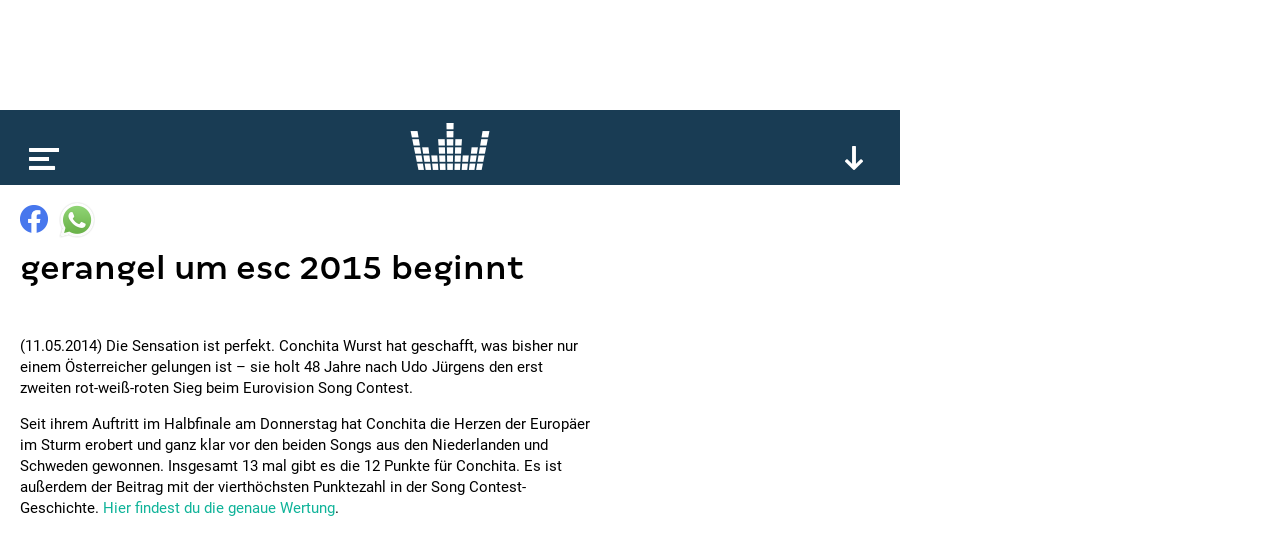

--- FILE ---
content_type: text/html; charset=utf-8
request_url: https://www.kronehit.at/news/conchita-holt-den-song-contest/
body_size: 10803
content:
<!doctype html>









<html lang="de-AT" class="
    desktop
    
    
">
    <head
        data-oewa-tag-cp="RedCont/Nachrichten/Nachrichtenueberblick"
        data-privacy-policy-version="2022-02-04T13:10:00+01:00"
        data-captcha-key="ZtPflSOBdSVmOBBrpphe-x-b34b5c014ad19571f2151ce8b696abea832d1f96"
    >
        <meta charset="utf-8" />
        <meta name="viewport" content="width=device-width, initial-scale=1">
        <title>
            
    Gerangel  um ESC 2015 beginnt

            
                
                    | kronehit
                
            
        </title>

        


<meta name="title" content="Gerangel  um ESC 2015 beginnt" />



















    <meta property="og:title" content="Gerangel  um ESC 2015 beginnt" />





    
    
    


    <meta property="og:image" content="https://media.kronehit.at/images/kh-fallback.original.jpg" />


    <meta property="og:url" content="https://www.kronehit.at/news/conchita-holt-den-song-contest/" />


<meta property="og:type" content="website" />



    <script type="application/ld+json">
        {"@context":"https://schema.org","@type":"NewsArticle","headline":"Gerangel  um ESC 2015 beginnt","datePublished":"2022-10-12T14:26:53.113258Z","dateModified":"2022-10-12T14:26:53.113258Z","image":["https://media.kronehit.at/images/kh-fallback.original.jpg"]}
    </script>



        






        

        <link rel="stylesheet" href="/static/base/main/thirdparty/lightgallery/css/lightgallery.min.38a1076b497e.css">
        <link rel="stylesheet" href="/static/base/main/css/global.51821376cbfb.css">

        
            
        

        

        <script src="/static/radio_portal/thirdparty/jquery.min.e6c2415c0ace.js"></script>

        
            
        

        
<script type='text/javascript'>

 // Load GPT asynchronously
 var googletag = googletag || {};
 googletag.cmd = googletag.cmd || [];
 (function() {
   var gads = document.createElement('script');
   gads.async = true;
   gads.type = 'text/javascript';
   var useSSL = 'https:' == document.location.protocol;
   gads.src = (useSSL ? 'https:' : 'http:') +
       '//www.googletagservices.com/tag/js/gpt.js';
   var node = document.getElementsByTagName('script')[0];
   node.parentNode.insertBefore(gads, node);
 })();
</script>

<script type='text/javascript'>

var gptAdSlots = [];
googletag.cmd.push(function() {
gptAdSlots[0] = googletag.defineSlot('/21768429598/Kronehit.at/News-Detailseite',[[1, 1], [728, 90]],'kh_banner').addService(googletag.pubads());
gptAdSlots[1] = googletag.defineSlot('/21768429598/Kronehit.at/News-Detailseite',[[160, 600], [300, 600], [300, 601]],'kh_skyscraper').addService(googletag.pubads());
gptAdSlots[2] = googletag.defineSlot('/21768429598/Kronehit.at/News-Detailseite_300x250_300x600_Right',[[300, 600], [300, 250]],'kh_right').addService(googletag.pubads());
googletag.pubads().collapseEmptyDivs();
googletag.pubads().disableInitialLoad();
googletag.enableServices();
});
</script>
                

        
            

    <!-- Facebook Pixel Code -->
    <script
type="text/plain" data-consent="Facebook Pixel" data-type="script"
>
        !function(f,b,e,v,n,t,s)
        {if(f.fbq)return;n=f.fbq=function(){n.callMethod?
        n.callMethod.apply(n,arguments):n.queue.push(arguments)};
        if(!f._fbq)f._fbq=n;n.push=n;n.loaded=!0;n.version='2.0';
        n.queue=[];t=b.createElement(e);t.async=!0;
        t.src=v;s=b.getElementsByTagName(e)[0];
        s.parentNode.insertBefore(t,s)}(window, document,'script',
        'https://connect.facebook.net/en_US/fbevents.js');
        fbq('init', '493877367643217');
        fbq('track', 'PageView');
    </script>
    
    

    <!-- End Facebook Pixel Code -->


        

        <!-- Google Tag Manager -->
        <script type="text/plain" data-consent="Google Tag Manager" data-type="script">
            // reference dataLayer in parent because usercentrics populates some values (such as consent_status event)
            window.dataLayer = parent.window.dataLayer;

            

            function gtag() {
                if(dataLayer) {
                    dataLayer.push(arguments);
                }
            }
            gtag("consent", "default", {
                ad_user_data: "denied",
                ad_personalization: "denied",
                ad_storage: "denied",
                analytics_storage: "denied",
                wait_for_update: 2000
            });
            gtag("set", "ads_data_redaction", true);

            (function(w,d,s,l,i){w[l]=w[l]||[];w[l].push({'gtm.start':
            new Date().getTime(),event:'gtm.js'});var f=d.getElementsByTagName(s)[0],
            j=d.createElement(s),dl=l!='dataLayer'?'&l='+l:'';j.async=true;j.src=
            'https://www.googletagmanager.com/gtm.js?id='+i+dl;f.parentNode.insertBefore(j,f);
            })(window,document,'script','dataLayer','GTM-PFT34NM');
        </script>
        <!-- End Google Tag Manager -->

        
            
            <script>
                window.teads_analytics = window.teads_analytics || {};
                window.teads_analytics.analytics_tag_id = "PUB_17160";
                window.teads_analytics.share = window.teads_analytics.share || function() {
                    ;(window.teads_analytics.shared_data = window.teads_analytics.shared_data || []).push(arguments)
                };
            </script>
            <script async src="https://a.teads.tv/analytics/tag.js"></script>
        

        
    </head>
    <body>
        
            

    
    <script
type="text/plain" data-consent="Facebook Pixel" data-type="script"
>
    
        
        (function() {
            const uuid = ([1e7]+-1e3+-4e3+-8e3+-1e11).replace(/[018]/g, c => (c ^ crypto.getRandomValues(new Uint8Array(1))[0] & 15 >> c / 4).toString(16));
            const eventId = '18111-' + uuid;
            fbq('track', 'ViewContent', {}, {eventID: eventId});
            const img = new Image();
            img.src = '/api/_fb_events/vc/' + `?i=${eventId}&l=${encodeURIComponent(window.location)}&d=${(new Date()).getTime()}`;
        })();
    
    </script>


            
<script type="text/plain" id="linkedin_insight_script">
    _linkedin_partner_id = "4859049";
    window._linkedin_data_partner_ids = window._linkedin_data_partner_ids || [];
    window._linkedin_data_partner_ids.push(_linkedin_partner_id);

    (function(l) { if (!l){window.lintrk =
        function(a,b){window.lintrk.q.push([a,b])}; window.lintrk.q=[]} var s =
        document.getElementsByTagName("script")[0]; var b =
        document.createElement("script"); b.type = "text/javascript";b.async = true; b.src =
        "https://snap.licdn.com/li.lms-analytics/insight.min.js";
    s.parentNode.insertBefore(b, s);})(window.lintrk);
</script>
<script>
    $(document).ready(function(){
        $.when(App.Consent.tcDataReady()).then(function(){
            if(App.Consent.tcVendorAvailable(804)) {
                const JQ_script = $('#linkedin_insight_script');
                const script = JQ_script.text();
                JQ_script.replaceWith('<script>' + script + '</' + 'script>');
            }
        });
    });
</script>

            
<div class="js-frontendUserbar" data-params="{&quot;id&quot;:18111}"></div>

        

        <div class="scrollRoot">
            <div class="page">
                
                    <div class="top">
                        
<!-- SUPERBANNER -->
<div id='kh_banner'>
<script type='text/javascript'>
googletag.cmd.push(function() { googletag.display('kh_banner'); });
</script>
</div>

                    </div>
                
                <div class="main">
                    
                        
<div class="player showPlayerTrigger collapsed">
    <div class="_playerBar">
        <div class="menu"></div>
        <a href="/" class="logo"></a>
        
        <div class="btn expand"></div>
        <div class="btn scrollUp"></div>
        
    </div>
    <div class="content">
        <div class="main">
            loading...
        </div>
    </div>
</div>

                    

                    

    



<div
    
        class="title"
    
>
    <div class="content">
        <div class="_sharing js-content-part" data-type="Sharing" data-share-url="https://www.kronehit.at/news/conchita-holt-den-song-contest/">
            <div class="button fb"></div>
            <div class="button whatsapp"></div>
                
                
                
        </div>
        <h1>Gerangel  um ESC 2015 beginnt</h1>
        <p class="subheadline"></p>
    </div>
    
        
    
</div>


    <div class="content">
        <div class="left _contentSectionHolder">
            
                <div class="section text">
    <p>(11.05.2014) Die Sensation ist perfekt. Conchita Wurst hat geschafft, was bisher nur einem Österreicher gelungen ist – sie holt 48 Jahre nach Udo Jürgens den erst zweiten rot-weiß-roten Sieg beim Eurovision Song Contest. </p>
<p>Seit ihrem Auftritt im Halbfinale am Donnerstag hat Conchita die Herzen der Europäer im Sturm erobert und ganz klar vor den beiden Songs aus den Niederlanden und Schweden gewonnen. Insgesamt 13 mal gibt es die 12 Punkte für Conchita. Es ist außerdem der Beitrag mit der vierthöchsten Punktezahl in der Song Contest-Geschichte. <a href="http://www.eurovision.tv/page/history/by-year/contest?event=1893">Hier findest du die genaue Wertung</a>.</p>
</div>


<div class="section embed">
    <div class="_openConsent js-openCategoryConsent" data-consent="YouTube Video"></div>
    <script type="text/plain" data-consent="YouTube Video" data-type="html-encoded">[base64]</script>
</div>
<div class="section text">
    <p>Final-Auftritt zum immer wieder ansehen</p>
</div>
<div class="section text">
    <p><strong>Hurra, der Songcontest kommt - aber wohin?</strong></p>
<p>Wien, Graz, Salzburg, Innsbruck, Klagenfurt! Aus zahlreichen Städten des Landes melden sich inzwischen Stimmen zu Wort, die den ESC 2015 eben in ihrer Region austragen wollen.
Der Songcontest ist zwar sehr teuer, etwa 25 Millionen Euro müssen kalkuliert werden, bringt aber auch viel - etwa Werbung für den Tourismus.</p>
<p>In welcher Stadt soll der Songcontest 2015 stattfinden? Sag's uns, in unserer <a href="https://www.facebook.com/kronehitnews">kronehit.at News-Update Gruppe</a> auf Facebook!</p>
<p>Die meisten Stimmen machen sich für die Wiener Stadthalle als Austragungsort stark.  Eine Entscheidung soll in den nächsten Tagen gefällt werden. Die Bundeshauptstadt ist derzeit jedoch klarer Favorit.</p>
<p>Wiens Tourismus-Direktor Norbert Kettner:</p>
</div>
<div class="section text">
    <p><em>“Man muss an die Kapazitäten denken. Wo gibt es eine entsprechende Halle? Wo gibt es genügend Hotels? Wie sieht es mit Verkehrsverbindungen aus? Ich glaube da hat Wien wirklich die besten Voraussetzungen. Aber es ist natürlich ein gesamtösterreichischer Sieg und letztlich auch eine gesamtösterreichische Entscheidung.“</em></p>
</div>
<div class="section text">
    <p><strong>Update Montag, 6:00 Uhr</strong></p>
<p>Neue Verbalattacke gegen Conchita: „Das ist das Ende Europas!“, sagt der russische Nationalist Wladimir Schirinowski zum Songcontest-Sieg der bärtigen Lady aus Österreich.</p>
<p>Conchita geht damit freilich gelassen um. Sie hat ja mit ihrem Sieg am Samstag Europa ein Stück offener gemacht! Sogar Stars wie Lady Gaga und <a href="https://twitter.com/rustyrockets/status/465264279223296001/photo/1">Russel Brand</a> haben ihr via Twitter gratuliert. </p>
<p>Die Botschaft für mehr Toleranz ist also ganz klar angekommen. Österreich steht jetzt in einem anderen Licht da. Christian Högl von der Homosexuelleninitiative HOSI:</p>
<p><em>„Man darf nicht vergessen, dass Österreich in internationalen Zusammenhängen nicht immer positiv aufgefallen ist.  Daher ist Conchitas Sieg für Österreich sehr wichtig. Er zeigt auch, dass sich Österreich in den letzten 15 Jahren verändert hat.“</em></p>
</div>
<div class="section text">
    <p>Mit der Gewinnertrophäe in der Hand gibt sich Conchita nach der Punktevergabe kämpferisch:</p>
<p><em>"Diese Nacht ist allen gewidmet, die an eine Zukunft in Frieden und Freiheit glauben.
Wir stehen zu dem, was wir sind. Wir sind eins. Und wir sind nicht zu stoppen."</em></p>
</div>


<div class="section embed">
    <div class="_openConsent js-openCategoryConsent" data-consent="YouTube Video"></div>
    <script type="text/plain" data-consent="YouTube Video" data-type="html-encoded">[base64]</script>
</div>
<div class="section text">
    <p>So lässt sich Conchita feiern</p>
</div>


<div class="section embed">
    <div class="_openConsent js-openCategoryConsent" data-consent="YouTube Video"></div>
    <script type="text/plain" data-consent="YouTube Video" data-type="html-encoded">[base64]</script>
</div>
<div class="section text">
    <p>Fans empfangen Conchita am Flughafen</p>
</div>
<div class="section text">
    <p>Glückwünsche zum Sieg von Conchita Wurst kommen aus der ganzen Welt. Darunter sind auch einige Kritiker!  <br />
Nach dem Alf Poier, selbst ehemaliger Songcontest-Teilnehmer, gestern bereits gratuliert hat, entschuldigt er sich heute offiziell bei Conchita. Poier hat Frau Wurst ja im Vorfeld des Songcontests als 'künstlich hochgezüchtetes Monster' bezeichnet und für Wirbel gesorgt. In seiner Entschuldigung schreibt er:    <br />
<em>"Ich bin von vielen kritisiert worden, nur nicht von dir selber. Dasnenne ich wahre Toleranz. Du bist viel mehr als nur ein künstlich hochstilisiertes Toleranzpüppchen. In diesem Sinne bin ich gerne bereit, mich bei dir für die meinerseits weider einmal übertriebene Wortwahl zu entschuldigen. Sorry - and good luck."</em> </p>
<p>Und auch FPÖ-Chef Heinz Christian Strache hat Conchita nach ihrem Sieg gratuliert. Zuvor hatte er sich noch gegen eine Teilnahme von ihr ausgesprochen. Nach ihrem Sieg hat die Sache anders ausgesehen. Mit durchaus widerwilligem Ton hat Strache der Wurst auf Facebook gratuliert.   </p>
<p>Und zwar zunächst sehr zweideutig, so Politikberater Thomas Hofer:</p>
</div>
<div class="section text">
    <p><em>Indem er quasi gesagt hat:</em> 'Ich stehe nicht an, zu gratulieren.' <em>Was nichts anderes heißt als eigentlich will ich nicht, in Richtung des eigenen Publikums, aber ich muss halt. Und das hat er dann auf ein ganz normales</em> Ich gratuliere <em>ausgebessert, was natürlich die viel geradere Geschichte ist.</em></p>
</div>
<div class="section text">
    <p>Riesen Freude herrscht auch In ihrer steirischen Heimatgemeinde Bad Mitterndorf! Dort ist das absolute Wurst-Fieber ausgebrochen. Dort sind sogar T-Shirts mit dem Schriftzug ‚Bart‘ Mitterndorf bedruckt worden – als Anspielung auf das haarige Markenzeichen der 25-Jährigen. Für die Menschen, die Conchita von klein auf kennen, bleibt sie allerdings Tom Neuwirth.</p>
<p>Bürgermeister Karl Kaniak im KRONE<strong>HIT</strong>-Interview:</p>
</div>
<div class="section text">
    <p><em>‚Ich kann ihm nur herzlichst gratulieren. Der ganze Ort ist stolz auf ihn. Wir freuen uns mit seinen Eltern. Es ist wirklich eine wunderbare Geschichte, die hier geschrieben wurde im wunderschönen ‚Bart‘ Mitterndorf. Seine künstlerische Laufbahn ändert aber nichts daran, wie wir ihn kennen. Für mich ist das der Tom Neuwirth, eine lebende Kunstfigur.‘</em></p>
</div>


<div class="section embed">
    <div class="_openConsent js-openCategoryConsent" data-consent="YouTube Video"></div>
    <script type="text/plain" data-consent="YouTube Video" data-type="html-encoded">PGRpdiBzdHlsZT0icGFkZGluZy1ib3R0b206IDc1LjAlOyIgY2xhc3M9InJlc3BvbnNpdmUtb2JqZWN0Ij4KICAgIDxpZnJhbWUgd2lkdGg9IjIwMCIgaGVpZ2h0PSIxNTAiIHNyYz0iaHR0cHM6Ly93d3cueW91dHViZS5jb20vZW1iZWQvLVpJcjQ5SHAyTE0/[base64]</script>
</div>
<div class="section text">
    <p>Hier tritt der junge Tom Neuwirth (noch bevor er die Kunstfigur Conchita schuf) zum ersten Mal vor TV-Kameras</p>
</div>

            

            
            <div class="section">
                <div id='QADY'></div>
            </div>

        </div>
        <div class="right">
    
<!-- RECHTS -->
<div id='kh_right'>
<script type='text/javascript'>
googletag.cmd.push(function() { googletag.display('kh_right'); });
</script>
</div>

</div>

    </div>

    
        
        
        

    <div class="teaser">
        

    
        







    
    


<a href="/news/das-sind-die-nominierten/" class="_teaser js-content-part" data-type="FocusPoint">
    
        <div class="image"
            data-background-image="https://media.kronehit.at/images/shutterstock_2391774105_1.8c6acec0.fill-600x250.jpg"
            data-width="600"
            data-background-position-x="37"
        ></div>
        
            <div class="_copyright">© shutterstock.com | Poetra.RH</div>
        
    
    <div class="info">
        <p class="title">Das sind die Nominierten</p>
        <p class="subtitle"><span class="_keepCase">Grammys 2026</span></p>
    </div>
    
        <div class="badge news"></div>
    
    
</a>


    
        







    
    


<a href="/news/m%C3%A4dchen-vor-u-bahn-geworfen/" class="_teaser js-content-part" data-type="FocusPoint">
    
        <div class="image"
            data-background-image="https://media.kronehit.at/images/shutterstock_2433821771_1.548d4f7f.fill-600x250.jpg"
            data-width="600"
            data-background-position-x="20"
        ></div>
        
            <div class="_copyright">© shutterstock.com | K-FK</div>
        
    
    <div class="info">
        <p class="title">Mädchen vor U-Bahn geworfen!</p>
        <p class="subtitle">Angreifer und Opfer tot!</p>
    </div>
    
        <div class="badge news"></div>
    
    
</a>


    
        







    
    


<a href="/news/stmk-bub-11-get%C3%B6tet/" class="_teaser js-content-part" data-type="FocusPoint">
    
        <div class="image"
            data-background-image="https://media.kronehit.at/images/ABD_20260130_ABD0175HR.9672cdaf.fill-600x250.jpg"
            data-width="600"
            data-background-position-x="47"
        ></div>
        
            <div class="_copyright">© APA | ROLAND THENY</div>
        
    
    <div class="info">
        <p class="title">STMK: Bub (11) getötet!</p>
        <p class="subtitle">Leoben: Mutter im Gefängnis!</p>
    </div>
    
        <div class="badge news"></div>
    
    
</a>


    
        







    
    


<a href="/news/stellvertretung-durch-vertrauensperson/" class="_teaser js-content-part" data-type="FocusPoint">
    
        <div class="image"
            data-background-image="https://media.kronehit.at/images/shutterstock_2485738677_1.d2c0f0cb.fill-600x250.jpg"
            data-width="600"
            data-background-position-x="61"
        ></div>
        
            <div class="_copyright">© shutterstock.com | Kmpzzz</div>
        
    
    <div class="info">
        <p class="title">Stellvertretung durch Vertrauensperson</p>
        <p class="subtitle">bei FinanzOnline ermöglicht</p>
    </div>
    
        <div class="badge news"></div>
    
    
</a>


    
        







    
    


<a href="/news/schwerverletzter-gefunden/" class="_teaser js-content-part" data-type="FocusPoint">
    
        <div class="image"
            data-background-image="https://media.kronehit.at/images/shutterstock_1696883527_1.ada0b023.fill-600x250.jpg"
            data-width="600"
            data-background-position-x="48"
        ></div>
        
            <div class="_copyright">© shutterstock.com | Spitzi-Foto</div>
        
    
    <div class="info">
        <p class="title">Schwerverletzter gefunden</p>
        <p class="subtitle">Polizei bittet um Hinweise</p>
    </div>
    
        <div class="badge news"></div>
    
    
</a>


    
        







    
    


<a href="/news/erneut-babynahrungs-r%C3%BCckruf/" class="_teaser js-content-part" data-type="FocusPoint">
    
        <div class="image"
            data-background-image="https://media.kronehit.at/images/ABD_20260127_ABD0017HR.7fb42834.fill-600x250.jpg"
            data-width="600"
            data-background-position-x="29"
        ></div>
        
            <div class="_copyright">© APA | BARBARA GINDL</div>
        
    
    <div class="info">
        <p class="title">Erneut Babynahrungs-Rückruf!</p>
        <p class="subtitle">Achtung bei Aptamil</p>
    </div>
    
        <div class="badge news"></div>
    
    
</a>


    
        







    
    


<a href="/news/epstein-neue-akten-%C3%B6ffentlich/" class="_teaser js-content-part" data-type="FocusPoint">
    
        <div class="image"
            data-background-image="https://media.kronehit.at/images/ABB0048_1_00pP0IC.2e16d0ba.fill-600x250.jpg"
            data-width="600"
            data-background-position-x="50"
        ></div>
        
            <div class="_copyright">© APA | AFP | Alex WROBLEWSKI</div>
        
    
    <div class="info">
        <p class="title">Epstein: Neue Akten öffentlich</p>
        <p class="subtitle">Mehr als drei Millionen Seiten</p>
    </div>
    
        <div class="badge news"></div>
    
    
</a>


    
        







    
    


<a href="/news/budget-besser-als-erwartet/" class="_teaser js-content-part" data-type="FocusPoint">
    
        <div class="image"
            data-background-image="https://media.kronehit.at/images/ABD0061_1.2e16d0ba.fill-600x250.jpg"
            data-width="600"
            data-background-position-x="50"
        ></div>
        
            <div class="_copyright">© APA | HELMUT FOHRINGER</div>
        
    
    <div class="info">
        <p class="title">Budget: Besser als erwartet</p>
        <p class="subtitle">3,7 Mrd besser als angenommen</p>
    </div>
    
        <div class="badge news"></div>
    
    
</a>


    
        <div class="_teaser ad">
    
    
<div data-display="plista_widget_i300x250_2"></div>
<script type="text/javascript">
(function(c){var g,s='script',w=window,n=c.name||'PLISTA';if(!w[n]){w[n]=c;g=w.document.getElementsByTagName(s)[0];s=w.document.createElement(s);s.async=true;s.type='text/javascript';s.src=(w.location.protocol==='https:'?'https:':'http:')+'//static'+(c.origin?'-'+c.origin:'')+'.plista.com/async'+(c.name?'/'+c.name:'')+'.js';g.parentNode.insertBefore(s,g);}else{w[n].widgets.push(c.widgets[0]);}
}({
    "publickey": "6cbc7727bf614cc210e13963",
    "name": "PLISTA_6cbc7727bf614cc210e13963",
    "origin": "at",
    "dataMode": "data-display",
    "noCache": true,
    "widgets": [
        "i300x250_2"
    ]
}));
</script>

</div>

    


    </div>


    



                    
                        
                            


<div class="footer">
    <div class="social">
        
            <a class="icon fb" href="https://www.facebook.com/kronehit" target="_blank"></a>
            <a class="icon twitter" href="https://twitter.com/KRONEHIT" target="_blank"></a>
            <a class="icon yt" href="https://www.youtube.com/RadioKRONEHIT" target="_blank"></a>
            <a class="icon instagram" href="https://www.instagram.com/kronehit/" target="_blank"></a>
            <a class="icon tiktok" href="https://www.tiktok.com/@kronehit" target="_blank"></a>
        
    </div>
    <div class="apps">
        
            <a class="google" href="https://play.google.com/store/apps/details?id=com.wunderweiss.kronehit.wrapper" target="_blank"></a>
            <a class="apple" href="http://itunes.apple.com/at/app/kronehit-online-radio-charts/id324558085?mt=8" target="_blank"></a>
        
    </div>
    <div class="metanav">
        
            <a href="/account/login/" class="js-authBlock-login" style="display:none;">Login</a>
            <a href="/account/register/" class="js-authBlock-login" style="display:none;">Registrieren</a>
            <a href="/account/password_reset/" class="js-authBlock-login" style="display:none;">Passwort vergessen?</a>

            <a href="/account/profile/" class="js-authBlock-logout" style="display:none;"><span class="js-username">Profil</span></a>
            <a href="/account/logout/" class="js-authBlock-logout js-logout" data-is-link="false" style="display:none;">Logout</a>

            
        
        
            
                <a href="https://www.kronehit.at/info/alles-ueber-kronehit/datenschutzinformation/">
                    
                        DATENSCHUTZINFORMATION
                    
                </a>
            
                <a href="https://www.kronehit.at/info/alles-ueber-kronehit/cookies/">
                    
                        Cookie Information
                    
                </a>
            
                <a href="https://www.kronehit.at/info/alles-ueber-kronehit/datenschutz/">
                    
                        Allgemeine Nutzungsbedingungen
                    
                </a>
            
                <a href="https://www.kronehit.at/info/impressum/">
                    
                        Impressum
                    
                </a>
            
                <a href="https://www.kronehit.at/info/kontakt/">
                    
                        Kontakt
                    
                </a>
            
                <a href="https://www.kronehit.at/service/hitsuche/">
                    
                        Hitsuche
                    
                </a>
            
                <a href="/player/radioplayer/?channel=1">
                    
                        radioplayer
                    
                </a>
            
                <a href="https://www.kronehit.at/home/radiowerbung/">
                    
                        Radiowerbung auf KRONEHIT
                    
                </a>
            
                <a href="https://www.kronehit.at/info/frequencies/">
                    
                        frequenzfinder
                    
                </a>
            
                <a href="https://www.kronehit.at/info/alles-ueber-kronehit/fotocredits/">
                    
                        Fotocredits
                    
                </a>
            
        
    </div>
    <div class="credits">
        <span>site by <a href="https://www.wunderweiss.com" target="_blank">wunderweiss</a></span>
        <span>v1.35</span>
    </div>
</div>

                        
                    
                </div>
            </div>
        </div>

        
            <div class="right">
                
<!-- SKYSCRAPER -->
<div id='kh_skyscraper'>
<script type='text/javascript'>
googletag.cmd.push(function() { googletag.display('kh_skyscraper'); });
</script>
</div>

            </div>
        

        
            
            
                



<nav class="menu">
    <div class="burger"></div>
    <ul>
        
        
            <li>
                <a href="/die-kronehit-winzone/" title="Winzone">WINZONE</a>
                
            </li>
        
            <li>
                <a href="/musik-und-podcasts/" title="Die meiste Musik">Die meiste Musik</a>
                
                    
                    
                        <ul>
                            
                                <li>
                                    <a href="/musik-und-podcasts/kronehit-charts/" title="kronehit charts">kronehit charts</a>
                                </li>
                            
                                <li>
                                    <a href="/musik-und-podcasts/10-hits-am-stueck/" title="10 hits am stück">10 hits am stück</a>
                                </li>
                            
                                <li>
                                    <a href="/musik-und-podcasts/mostwanted/" title="kronehit most wanted ">most wanted</a>
                                </li>
                            
                                <li>
                                    <a href="/musik-und-podcasts/musikwunsch/" title="Musikwunsch">musikwunsch</a>
                                </li>
                            
                                <li>
                                    <a href="/musik-und-podcasts/fresh-weekend/" title="fresh weekend">fresh weekend</a>
                                </li>
                            
                        </ul>
                    
                
            </li>
        
            <li>
                <a href="/kronehit-podcasts/" title="kronehit Podcasts">Podcasts</a>
                
                    
                    
                        <ul>
                            
                                <li>
                                    <a href="/kronehit-podcasts/messenger-update/" title="Podcasts abonnieren">Podcasts abonnieren</a>
                                </li>
                            
                        </ul>
                    
                
            </li>
        
            <li>
                <a href="/news/" title="Nachrichten">news</a>
                
            </li>
        
            <li>
                <a href="/service/" title="Service">Service</a>
                
                    
                    
                        <ul>
                            
                                <li>
                                    <a href="/service/wetter/" title="Das kronehit Wetter">wetter</a>
                                </li>
                            
                                <li>
                                    <a href="/service/verkehr/" title="der kronehit verkehr">der kronehit verkehr</a>
                                </li>
                            
                                <li>
                                    <a href="/service/der-kronehit-eventkalender/" title="Eventkalender">eventkalender</a>
                                </li>
                            
                                <li>
                                    <a href="/service/hitsuche/" title="Hitservice">Hitsuche</a>
                                </li>
                            
                        </ul>
                    
                
            </li>
        
            <li>
                <a href="/info/" title="Info">Info</a>
                
                    
                    
                        <ul>
                            
                                <li>
                                    <a href="/info/alles-ueber-kronehit/" title="Alles über kronehit">alles über kronehit</a>
                                </li>
                            
                                <li>
                                    <a href="/info/frequencies/" title="Frequenzfinder">frequenzfinder</a>
                                </li>
                            
                                <li>
                                    <a href="/info/kontakt/" title="Kontakt">Kontakt</a>
                                </li>
                            
                                <li>
                                    <a href="/info/impressum/" title="Impressum">Impressum</a>
                                </li>
                            
                        </ul>
                    
                
            </li>
        
    </ul>
</nav>

            
        

        
<script
    async='true'
    type='text/javascript'
    src='//cdn.vlyby.com/qad/qad-outer2.js'
    data-PubId='LgzRCDuX6lpITTkE5dkwse'
    data-PlacementId='default'
    data-DivId='QADY'>
</script>


        
            
<!--suppress CssUnknownTarget -->
<script id="template_playerContent" type="text/html">
    <div class="content">
        <div class="main _mainSection">
            <div class="padded">
                <div class="current" data-current-box>
                    <div class="cover" style=""></div>
                    <div class="info">
                        <p class="line1"></p>
                        <p class="line2"></p>
                        <p class="line3"></p>
                    </div>
                    <div class="onair">
                        <p>on air</p>
                    </div>
                    <div class="episodes">
                        <div class="page prev"></div>
                        <a class="all" href="#">Alle <b>Folgen</b></a>
                        <div class="page next"></div>
                    </div>
                    <div class="reel">
                        <div class="btn rewind"></div>
                        <div class="btn ff"></div>
                    </div>
                    <div class="play"></div>
                    <div class="onDemand">
                        <div class="info">
                            <p class="line1">news</p>
                            <p class="line2">27.03.2025</p>
                            <p class="line3">11:00</p>
                        </div>
                        <div class="play" data-on-demand-play></div>
                    </div>
                </div>
                <div class="tv"></div>
                <div class="onDemand">
                    {{#onDemandItems}}
                        <div class="button" data-on-demand-button
                             data-id="{{id}}"
                        >
                            {{title}}
                        </div>
                    {{/onDemandItems}}
                </div>
                <div class="header">
                    <p>top</p>
                </div>
                <div class="channels">
                    {{#mainSection.items}}
                    <div class="channel"
                         data-id="{{id}}"
                         data-type="{{type}}"
                         data-section-index="{{sectionIndex}}"
                         data-item-index="{{itemIndex}}"
                         data-original-image="{{imageUrl}}">
                        <div class="cover">
                            <img src="{{imageUrl}}" loading="lazy">
                        </div>
                        <div class="info">
                            <p class="title">{{title}}</p>
                            <p class="subtitle">{{subtitle}}</p>
                        </div>
                        <div class="play"></div>
                    </div>
                    {{/mainSection.items}}
                </div>
                <div class="playerTrigger"></div>
            </div>
        </div>
        <div class="more">
            {{#moreSections}}
                {{#isFreestream}}
                    <div class="freestream">
                        <div class="header">
                            <div class="logo">
                                <a class="img" href="https://www.freestream.at" target="_blank"></a>
                            </div>
                            <p>{{title}}</p>
                        </div>
                        
                        <div data-freestream-main-section></div>
                        {{#sections}}
                            <div class="section">
                                <div class="header">
                                    <p>{{title}}</p>
                                </div>
                                <div class="channels">
                                    {{#items}}
                                        <div class="channel"
                                             data-id="{{id}}"
                                             data-type="{{type}}"
                                        >
                                            <div class="cover">
                                                <img src="{{imageUrl}}" loading="lazy">
                                            </div>
                                            <div class="info">
                                                <p class="title">{{title}}</p>
                                                <p class="subtitle">{{subtitle}}</p>
                                            </div>
                                            <div class="play"></div>
                                        </div>
                                    {{/items}}
                                </div>
                            </div>
                        {{/sections}}
                    </div>
                {{/isFreestream}}
                {{^isFreestream}}
                    <div class="section {{patternClass}}">
                <div class="header">
                    <p>{{title}}</p>
                </div>
                <div class="channels">
                    {{#items}}
                    <div class="channel"
                            data-id="{{id}}"
                            data-type="{{type}}"
                            data-section-index="{{sectionIndex}}"
                            data-item-index="{{itemIndex}}"
                            data-original-image="{{imageUrl}}">
                        <div class="cover">
                            <img src="{{imageUrl}}" loading="lazy">
                        </div>
                        <div class="info">
                            <p class="title">{{title}}</p>
                            <p class="subtitle">{{subtitle}}</p>
                        </div>
                        <div class="play"></div>
                    </div>
                    {{/items}}
                </div>
            </div>
                {{/isFreestream}}
            {{/moreSections}}
            <div class="section a-z">
                <div class="header">
                    <p>channels &amp; podcasts von a - z</p>
                </div>
                <div class="channels">
                    {{#allItems}}
                    <div class="channel"
                            data-id="{{id}}"
                            data-type="{{type}}"
                            data-section-index="{{sectionIndex}}"
                            data-item-index="{{itemIndex}}"
                            data-original-image="{{imageUrl}}">
                        <div class="cover">
                            <img src="{{imageUrl}}" loading="lazy">
                        </div>
                        <div class="info">
                            <p class="title">{{title}}</p>
                            <p class="subtitle">{{subtitle}}</p>
                        </div>
                        <div class="play"></div>
                    </div>
                    {{/allItems}}
                </div>
            </div>
            <div class="buttons">
                <div class="button showAToZ"><b>channels</b> &amp; <b>podcasts</b> von <b>a-z</b></div>
            </div>
        </div>
    </div>
</script>

<script id="template_player_qualities" type="text/html">
    <div class="qualities">
        <p class="active">quality</p>
        <div class="options">
            {{#qualities}}
                <div class="option {{#active}}active{{/active}}" data-url="{{url}}">{{title}}</div>
            {{/qualities}}
        </div>
    </div>
</script>

        

        
            <script>
                _CURRENT_PAGE_ID = 18111;
                
            </script>
        

        <script src="/static/base/main/thirdparty/bitdash/reporting.min.bd4e534f5478.js"></script>
        <script src="/static/base/main/thirdparty/bitdash/bitmovinplayer-ui.a7769486207f.js"></script>
        <script src="/static/base/main/thirdparty/bitdash/bitmovinplayer.717259341a6d.js"></script>

        <script src="/static/radio_portal/thirdparty/URI.min.68fe1c29ba85.js"></script>
        <script src="/static/radio_portal/thirdparty/js.cookie.min.ae11f74bdaae.js"></script>

        <script src="/static/base/main/thirdparty/icanhaz/ICanHaz.min.dfe1d7d8a2e1.js"></script>
        <script src="/static/base/main/thirdparty/lightgallery/js/lightgallery-all.min.d7491b79ebda.js"></script>
        <script src="/static/base/main/thirdparty/jquery.ba-throttle-debounce.min.97669983f654.js"></script>
        <script src="/static/base/main/thirdparty/jquery.visible.min.8562f1444687.js"></script>

        
            <script src="/static/CACHE/js/base_main.49b20e8defd6.js"></script>
        

        
            <script type="text/javascript" src="https://www.captcha.eu/sdk.js" defer></script>
        

        
            
        
    </body>
</html>


--- FILE ---
content_type: text/html; charset=utf-8
request_url: https://www.google.com/recaptcha/api2/aframe
body_size: 267
content:
<!DOCTYPE HTML><html><head><meta http-equiv="content-type" content="text/html; charset=UTF-8"></head><body><script nonce="gtO7VL4MZ9BCekCLdq9mxA">/** Anti-fraud and anti-abuse applications only. See google.com/recaptcha */ try{var clients={'sodar':'https://pagead2.googlesyndication.com/pagead/sodar?'};window.addEventListener("message",function(a){try{if(a.source===window.parent){var b=JSON.parse(a.data);var c=clients[b['id']];if(c){var d=document.createElement('img');d.src=c+b['params']+'&rc='+(localStorage.getItem("rc::a")?sessionStorage.getItem("rc::b"):"");window.document.body.appendChild(d);sessionStorage.setItem("rc::e",parseInt(sessionStorage.getItem("rc::e")||0)+1);localStorage.setItem("rc::h",'1770007210562');}}}catch(b){}});window.parent.postMessage("_grecaptcha_ready", "*");}catch(b){}</script></body></html>